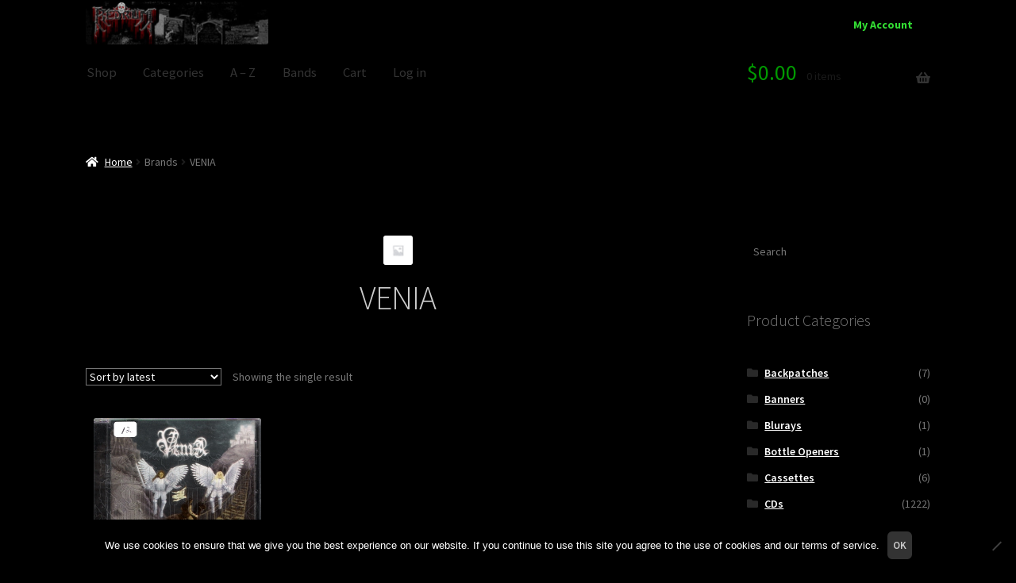

--- FILE ---
content_type: text/html; charset=UTF-8
request_url: https://redrumrecords.net/bands/venia/
body_size: 73733
content:
<!doctype html><html lang="en-US"><head><meta charset="UTF-8"><meta name="viewport" content="width=device-width, initial-scale=1"><link rel="profile" href="http://gmpg.org/xfn/11"><link rel="pingback" href="https://redrumrecords.net/xmlrpc.php"><title>VENIA &#8211; Redrum Records</title><meta name='robots' content='max-image-preview:large' /><link rel='dns-prefetch' href='//fonts.googleapis.com' /><link rel='dns-prefetch' href='//use.fontawesome.com' /><link rel="alternate" type="application/rss+xml" title="Redrum Records &raquo; Feed" href="https://redrumrecords.net/feed/" /><link rel="alternate" type="application/rss+xml" title="Redrum Records &raquo; Comments Feed" href="https://redrumrecords.net/comments/feed/" /><link rel="alternate" type="application/rss+xml" title="Redrum Records &raquo; VENIA Brand Feed" href="https://redrumrecords.net/bands/venia/feed/" /><style id='wp-img-auto-sizes-contain-inline-css'>img:is([sizes=auto i],[sizes^="auto," i]){contain-intrinsic-size:3000px 1500px}
/*# sourceURL=wp-img-auto-sizes-contain-inline-css */</style><style id='wp-emoji-styles-inline-css'>img.wp-smiley, img.emoji {
		display: inline !important;
		border: none !important;
		box-shadow: none !important;
		height: 1em !important;
		width: 1em !important;
		margin: 0 0.07em !important;
		vertical-align: -0.1em !important;
		background: none !important;
		padding: 0 !important;
	}
/*# sourceURL=wp-emoji-styles-inline-css */</style><link rel='stylesheet' id='wp-block-library-css' href='https://redrumrecords.net/wp-includes/css/dist/block-library/style.min.css?ver=6.9' media='all' /><style id='wp-block-heading-inline-css'>h1:where(.wp-block-heading).has-background,h2:where(.wp-block-heading).has-background,h3:where(.wp-block-heading).has-background,h4:where(.wp-block-heading).has-background,h5:where(.wp-block-heading).has-background,h6:where(.wp-block-heading).has-background{padding:1.25em 2.375em}h1.has-text-align-left[style*=writing-mode]:where([style*=vertical-lr]),h1.has-text-align-right[style*=writing-mode]:where([style*=vertical-rl]),h2.has-text-align-left[style*=writing-mode]:where([style*=vertical-lr]),h2.has-text-align-right[style*=writing-mode]:where([style*=vertical-rl]),h3.has-text-align-left[style*=writing-mode]:where([style*=vertical-lr]),h3.has-text-align-right[style*=writing-mode]:where([style*=vertical-rl]),h4.has-text-align-left[style*=writing-mode]:where([style*=vertical-lr]),h4.has-text-align-right[style*=writing-mode]:where([style*=vertical-rl]),h5.has-text-align-left[style*=writing-mode]:where([style*=vertical-lr]),h5.has-text-align-right[style*=writing-mode]:where([style*=vertical-rl]),h6.has-text-align-left[style*=writing-mode]:where([style*=vertical-lr]),h6.has-text-align-right[style*=writing-mode]:where([style*=vertical-rl]){rotate:180deg}
/*# sourceURL=https://redrumrecords.net/wp-includes/blocks/heading/style.min.css */</style><link rel='stylesheet' id='wps-selectize-css' href='https://redrumrecords.net/wp-content/plugins/woocommerce-product-search/css/selectize/selectize.min.css?ver=6.11.0' media='all' /><link rel='stylesheet' id='wps-price-slider-css' href='https://redrumrecords.net/wp-content/plugins/woocommerce-product-search/css/price-slider.min.css?ver=6.11.0' media='all' /><link rel='stylesheet' id='product-search-css' href='https://redrumrecords.net/wp-content/plugins/woocommerce-product-search/css/product-search.min.css?ver=6.11.0' media='all' /><link rel='stylesheet' id='wc-blocks-style-css' href='https://redrumrecords.net/wp-content/cache/autoptimize/css/autoptimize_single_e2d671c403c7e2bd09b3b298c748d0db.css?ver=wc-10.4.3' media='all' /><style id='global-styles-inline-css'>:root{--wp--preset--aspect-ratio--square: 1;--wp--preset--aspect-ratio--4-3: 4/3;--wp--preset--aspect-ratio--3-4: 3/4;--wp--preset--aspect-ratio--3-2: 3/2;--wp--preset--aspect-ratio--2-3: 2/3;--wp--preset--aspect-ratio--16-9: 16/9;--wp--preset--aspect-ratio--9-16: 9/16;--wp--preset--color--black: #000000;--wp--preset--color--cyan-bluish-gray: #abb8c3;--wp--preset--color--white: #ffffff;--wp--preset--color--pale-pink: #f78da7;--wp--preset--color--vivid-red: #cf2e2e;--wp--preset--color--luminous-vivid-orange: #ff6900;--wp--preset--color--luminous-vivid-amber: #fcb900;--wp--preset--color--light-green-cyan: #7bdcb5;--wp--preset--color--vivid-green-cyan: #00d084;--wp--preset--color--pale-cyan-blue: #8ed1fc;--wp--preset--color--vivid-cyan-blue: #0693e3;--wp--preset--color--vivid-purple: #9b51e0;--wp--preset--gradient--vivid-cyan-blue-to-vivid-purple: linear-gradient(135deg,rgb(6,147,227) 0%,rgb(155,81,224) 100%);--wp--preset--gradient--light-green-cyan-to-vivid-green-cyan: linear-gradient(135deg,rgb(122,220,180) 0%,rgb(0,208,130) 100%);--wp--preset--gradient--luminous-vivid-amber-to-luminous-vivid-orange: linear-gradient(135deg,rgb(252,185,0) 0%,rgb(255,105,0) 100%);--wp--preset--gradient--luminous-vivid-orange-to-vivid-red: linear-gradient(135deg,rgb(255,105,0) 0%,rgb(207,46,46) 100%);--wp--preset--gradient--very-light-gray-to-cyan-bluish-gray: linear-gradient(135deg,rgb(238,238,238) 0%,rgb(169,184,195) 100%);--wp--preset--gradient--cool-to-warm-spectrum: linear-gradient(135deg,rgb(74,234,220) 0%,rgb(151,120,209) 20%,rgb(207,42,186) 40%,rgb(238,44,130) 60%,rgb(251,105,98) 80%,rgb(254,248,76) 100%);--wp--preset--gradient--blush-light-purple: linear-gradient(135deg,rgb(255,206,236) 0%,rgb(152,150,240) 100%);--wp--preset--gradient--blush-bordeaux: linear-gradient(135deg,rgb(254,205,165) 0%,rgb(254,45,45) 50%,rgb(107,0,62) 100%);--wp--preset--gradient--luminous-dusk: linear-gradient(135deg,rgb(255,203,112) 0%,rgb(199,81,192) 50%,rgb(65,88,208) 100%);--wp--preset--gradient--pale-ocean: linear-gradient(135deg,rgb(255,245,203) 0%,rgb(182,227,212) 50%,rgb(51,167,181) 100%);--wp--preset--gradient--electric-grass: linear-gradient(135deg,rgb(202,248,128) 0%,rgb(113,206,126) 100%);--wp--preset--gradient--midnight: linear-gradient(135deg,rgb(2,3,129) 0%,rgb(40,116,252) 100%);--wp--preset--font-size--small: 14px;--wp--preset--font-size--medium: 23px;--wp--preset--font-size--large: 26px;--wp--preset--font-size--x-large: 42px;--wp--preset--font-size--normal: 16px;--wp--preset--font-size--huge: 37px;--wp--preset--spacing--20: 0.44rem;--wp--preset--spacing--30: 0.67rem;--wp--preset--spacing--40: 1rem;--wp--preset--spacing--50: 1.5rem;--wp--preset--spacing--60: 2.25rem;--wp--preset--spacing--70: 3.38rem;--wp--preset--spacing--80: 5.06rem;--wp--preset--shadow--natural: 6px 6px 9px rgba(0, 0, 0, 0.2);--wp--preset--shadow--deep: 12px 12px 50px rgba(0, 0, 0, 0.4);--wp--preset--shadow--sharp: 6px 6px 0px rgba(0, 0, 0, 0.2);--wp--preset--shadow--outlined: 6px 6px 0px -3px rgb(255, 255, 255), 6px 6px rgb(0, 0, 0);--wp--preset--shadow--crisp: 6px 6px 0px rgb(0, 0, 0);}:root :where(.is-layout-flow) > :first-child{margin-block-start: 0;}:root :where(.is-layout-flow) > :last-child{margin-block-end: 0;}:root :where(.is-layout-flow) > *{margin-block-start: 24px;margin-block-end: 0;}:root :where(.is-layout-constrained) > :first-child{margin-block-start: 0;}:root :where(.is-layout-constrained) > :last-child{margin-block-end: 0;}:root :where(.is-layout-constrained) > *{margin-block-start: 24px;margin-block-end: 0;}:root :where(.is-layout-flex){gap: 24px;}:root :where(.is-layout-grid){gap: 24px;}body .is-layout-flex{display: flex;}.is-layout-flex{flex-wrap: wrap;align-items: center;}.is-layout-flex > :is(*, div){margin: 0;}body .is-layout-grid{display: grid;}.is-layout-grid > :is(*, div){margin: 0;}.has-black-color{color: var(--wp--preset--color--black) !important;}.has-cyan-bluish-gray-color{color: var(--wp--preset--color--cyan-bluish-gray) !important;}.has-white-color{color: var(--wp--preset--color--white) !important;}.has-pale-pink-color{color: var(--wp--preset--color--pale-pink) !important;}.has-vivid-red-color{color: var(--wp--preset--color--vivid-red) !important;}.has-luminous-vivid-orange-color{color: var(--wp--preset--color--luminous-vivid-orange) !important;}.has-luminous-vivid-amber-color{color: var(--wp--preset--color--luminous-vivid-amber) !important;}.has-light-green-cyan-color{color: var(--wp--preset--color--light-green-cyan) !important;}.has-vivid-green-cyan-color{color: var(--wp--preset--color--vivid-green-cyan) !important;}.has-pale-cyan-blue-color{color: var(--wp--preset--color--pale-cyan-blue) !important;}.has-vivid-cyan-blue-color{color: var(--wp--preset--color--vivid-cyan-blue) !important;}.has-vivid-purple-color{color: var(--wp--preset--color--vivid-purple) !important;}.has-black-background-color{background-color: var(--wp--preset--color--black) !important;}.has-cyan-bluish-gray-background-color{background-color: var(--wp--preset--color--cyan-bluish-gray) !important;}.has-white-background-color{background-color: var(--wp--preset--color--white) !important;}.has-pale-pink-background-color{background-color: var(--wp--preset--color--pale-pink) !important;}.has-vivid-red-background-color{background-color: var(--wp--preset--color--vivid-red) !important;}.has-luminous-vivid-orange-background-color{background-color: var(--wp--preset--color--luminous-vivid-orange) !important;}.has-luminous-vivid-amber-background-color{background-color: var(--wp--preset--color--luminous-vivid-amber) !important;}.has-light-green-cyan-background-color{background-color: var(--wp--preset--color--light-green-cyan) !important;}.has-vivid-green-cyan-background-color{background-color: var(--wp--preset--color--vivid-green-cyan) !important;}.has-pale-cyan-blue-background-color{background-color: var(--wp--preset--color--pale-cyan-blue) !important;}.has-vivid-cyan-blue-background-color{background-color: var(--wp--preset--color--vivid-cyan-blue) !important;}.has-vivid-purple-background-color{background-color: var(--wp--preset--color--vivid-purple) !important;}.has-black-border-color{border-color: var(--wp--preset--color--black) !important;}.has-cyan-bluish-gray-border-color{border-color: var(--wp--preset--color--cyan-bluish-gray) !important;}.has-white-border-color{border-color: var(--wp--preset--color--white) !important;}.has-pale-pink-border-color{border-color: var(--wp--preset--color--pale-pink) !important;}.has-vivid-red-border-color{border-color: var(--wp--preset--color--vivid-red) !important;}.has-luminous-vivid-orange-border-color{border-color: var(--wp--preset--color--luminous-vivid-orange) !important;}.has-luminous-vivid-amber-border-color{border-color: var(--wp--preset--color--luminous-vivid-amber) !important;}.has-light-green-cyan-border-color{border-color: var(--wp--preset--color--light-green-cyan) !important;}.has-vivid-green-cyan-border-color{border-color: var(--wp--preset--color--vivid-green-cyan) !important;}.has-pale-cyan-blue-border-color{border-color: var(--wp--preset--color--pale-cyan-blue) !important;}.has-vivid-cyan-blue-border-color{border-color: var(--wp--preset--color--vivid-cyan-blue) !important;}.has-vivid-purple-border-color{border-color: var(--wp--preset--color--vivid-purple) !important;}.has-vivid-cyan-blue-to-vivid-purple-gradient-background{background: var(--wp--preset--gradient--vivid-cyan-blue-to-vivid-purple) !important;}.has-light-green-cyan-to-vivid-green-cyan-gradient-background{background: var(--wp--preset--gradient--light-green-cyan-to-vivid-green-cyan) !important;}.has-luminous-vivid-amber-to-luminous-vivid-orange-gradient-background{background: var(--wp--preset--gradient--luminous-vivid-amber-to-luminous-vivid-orange) !important;}.has-luminous-vivid-orange-to-vivid-red-gradient-background{background: var(--wp--preset--gradient--luminous-vivid-orange-to-vivid-red) !important;}.has-very-light-gray-to-cyan-bluish-gray-gradient-background{background: var(--wp--preset--gradient--very-light-gray-to-cyan-bluish-gray) !important;}.has-cool-to-warm-spectrum-gradient-background{background: var(--wp--preset--gradient--cool-to-warm-spectrum) !important;}.has-blush-light-purple-gradient-background{background: var(--wp--preset--gradient--blush-light-purple) !important;}.has-blush-bordeaux-gradient-background{background: var(--wp--preset--gradient--blush-bordeaux) !important;}.has-luminous-dusk-gradient-background{background: var(--wp--preset--gradient--luminous-dusk) !important;}.has-pale-ocean-gradient-background{background: var(--wp--preset--gradient--pale-ocean) !important;}.has-electric-grass-gradient-background{background: var(--wp--preset--gradient--electric-grass) !important;}.has-midnight-gradient-background{background: var(--wp--preset--gradient--midnight) !important;}.has-small-font-size{font-size: var(--wp--preset--font-size--small) !important;}.has-medium-font-size{font-size: var(--wp--preset--font-size--medium) !important;}.has-large-font-size{font-size: var(--wp--preset--font-size--large) !important;}.has-x-large-font-size{font-size: var(--wp--preset--font-size--x-large) !important;}
/*# sourceURL=global-styles-inline-css */</style><style id='classic-theme-styles-inline-css'>/*! This file is auto-generated */
.wp-block-button__link{color:#fff;background-color:#32373c;border-radius:9999px;box-shadow:none;text-decoration:none;padding:calc(.667em + 2px) calc(1.333em + 2px);font-size:1.125em}.wp-block-file__button{background:#32373c;color:#fff;text-decoration:none}
/*# sourceURL=/wp-includes/css/classic-themes.min.css */</style><link rel='stylesheet' id='storefront-gutenberg-blocks-css' href='https://redrumrecords.net/wp-content/cache/autoptimize/css/autoptimize_single_8b2637597ab5218d9ac392df2de3b822.css?ver=4.6.2' media='all' /><style id='storefront-gutenberg-blocks-inline-css'>.wp-block-button__link:not(.has-text-color) {
					color: #cccccc;
				}

				.wp-block-button__link:not(.has-text-color):hover,
				.wp-block-button__link:not(.has-text-color):focus,
				.wp-block-button__link:not(.has-text-color):active {
					color: #cccccc;
				}

				.wp-block-button__link:not(.has-background) {
					background-color: #333333;
				}

				.wp-block-button__link:not(.has-background):hover,
				.wp-block-button__link:not(.has-background):focus,
				.wp-block-button__link:not(.has-background):active {
					border-color: #1a1a1a;
					background-color: #1a1a1a;
				}

				.wc-block-grid__products .wc-block-grid__product .wp-block-button__link {
					background-color: #333333;
					border-color: #333333;
					color: #cccccc;
				}

				.wp-block-quote footer,
				.wp-block-quote cite,
				.wp-block-quote__citation {
					color: #ffffff;
				}

				.wp-block-pullquote cite,
				.wp-block-pullquote footer,
				.wp-block-pullquote__citation {
					color: #ffffff;
				}

				.wp-block-image figcaption {
					color: #ffffff;
				}

				.wp-block-separator.is-style-dots::before {
					color: #333333;
				}

				.wp-block-file a.wp-block-file__button {
					color: #cccccc;
					background-color: #333333;
					border-color: #333333;
				}

				.wp-block-file a.wp-block-file__button:hover,
				.wp-block-file a.wp-block-file__button:focus,
				.wp-block-file a.wp-block-file__button:active {
					color: #cccccc;
					background-color: #1a1a1a;
				}

				.wp-block-code,
				.wp-block-preformatted pre {
					color: #ffffff;
				}

				.wp-block-table:not( .has-background ):not( .is-style-stripes ) tbody tr:nth-child(2n) td {
					background-color: #000000;
				}

				.wp-block-cover .wp-block-cover__inner-container h1:not(.has-text-color),
				.wp-block-cover .wp-block-cover__inner-container h2:not(.has-text-color),
				.wp-block-cover .wp-block-cover__inner-container h3:not(.has-text-color),
				.wp-block-cover .wp-block-cover__inner-container h4:not(.has-text-color),
				.wp-block-cover .wp-block-cover__inner-container h5:not(.has-text-color),
				.wp-block-cover .wp-block-cover__inner-container h6:not(.has-text-color) {
					color: #000000;
				}

				div.wc-block-components-price-slider__range-input-progress,
				.rtl .wc-block-components-price-slider__range-input-progress {
					--range-color: #cccccc;
				}

				/* Target only IE11 */
				@media all and (-ms-high-contrast: none), (-ms-high-contrast: active) {
					.wc-block-components-price-slider__range-input-progress {
						background: #cccccc;
					}
				}

				.wc-block-components-button:not(.is-link) {
					background-color: #333333;
					color: #cccccc;
				}

				.wc-block-components-button:not(.is-link):hover,
				.wc-block-components-button:not(.is-link):focus,
				.wc-block-components-button:not(.is-link):active {
					background-color: #1a1a1a;
					color: #cccccc;
				}

				.wc-block-components-button:not(.is-link):disabled {
					background-color: #333333;
					color: #cccccc;
				}

				.wc-block-cart__submit-container {
					background-color: #000000;
				}

				.wc-block-cart__submit-container::before {
					color: rgba(70,70,70,0.5);
				}

				.wc-block-components-order-summary-item__quantity {
					background-color: #000000;
					border-color: #ffffff;
					box-shadow: 0 0 0 2px #000000;
					color: #ffffff;
				}
			
/*# sourceURL=storefront-gutenberg-blocks-inline-css */</style><link rel='stylesheet' id='apss-font-awesome-four-css' href='https://redrumrecords.net/wp-content/plugins/accesspress-social-share/css/font-awesome.min.css?ver=4.5.6' media='all' /><link rel='stylesheet' id='apss-frontend-css-css' href='https://redrumrecords.net/wp-content/cache/autoptimize/css/autoptimize_single_f3239a3b157e78e2ebca89ce4e8bd35c.css?ver=4.5.6' media='all' /><link rel='stylesheet' id='apss-font-opensans-css' href='//fonts.googleapis.com/css?family=Open+Sans&#038;ver=6.9' media='all' /><link rel='stylesheet' id='cookie-notice-front-css' href='https://redrumrecords.net/wp-content/plugins/cookie-notice/css/front.min.css?ver=2.5.11' media='all' /><style id='woocommerce-inline-inline-css'>.woocommerce form .form-row .required { visibility: visible; }
/*# sourceURL=woocommerce-inline-inline-css */</style><link rel='stylesheet' id='wps-storefront-css' href='https://redrumrecords.net/wp-content/plugins/woocommerce-product-search/css/storefront.min.css?ver=6.11.0' media='all' /><link rel='stylesheet' id='brands-styles-css' href='https://redrumrecords.net/wp-content/cache/autoptimize/css/autoptimize_single_48d56016b20f151be4f24ba6d0eb1be4.css?ver=10.4.3' media='all' /><link rel='stylesheet' id='storefront-style-css' href='https://redrumrecords.net/wp-content/cache/autoptimize/css/autoptimize_single_3f8f1d54858e56889e530ec9c52e919e.css?ver=4.6.2' media='all' /><style id='storefront-style-inline-css'>.main-navigation ul li a,
			.site-title a,
			ul.menu li a,
			.site-branding h1 a,
			button.menu-toggle,
			button.menu-toggle:hover,
			.handheld-navigation .dropdown-toggle {
				color: #333333;
			}

			button.menu-toggle,
			button.menu-toggle:hover {
				border-color: #333333;
			}

			.main-navigation ul li a:hover,
			.main-navigation ul li:hover > a,
			.site-title a:hover,
			.site-header ul.menu li.current-menu-item > a {
				color: #747474;
			}

			table:not( .has-background ) th {
				background-color: #000000;
			}

			table:not( .has-background ) tbody td {
				background-color: #000000;
			}

			table:not( .has-background ) tbody tr:nth-child(2n) td,
			fieldset,
			fieldset legend {
				background-color: #000000;
			}

			.site-header,
			.secondary-navigation ul ul,
			.main-navigation ul.menu > li.menu-item-has-children:after,
			.secondary-navigation ul.menu ul,
			.storefront-handheld-footer-bar,
			.storefront-handheld-footer-bar ul li > a,
			.storefront-handheld-footer-bar ul li.search .site-search,
			button.menu-toggle,
			button.menu-toggle:hover {
				background-color: #000000;
			}

			p.site-description,
			.site-header,
			.storefront-handheld-footer-bar {
				color: #404040;
			}

			button.menu-toggle:after,
			button.menu-toggle:before,
			button.menu-toggle span:before {
				background-color: #333333;
			}

			h1, h2, h3, h4, h5, h6, .wc-block-grid__product-title {
				color: #333333;
			}

			.widget h1 {
				border-bottom-color: #333333;
			}

			body,
			.secondary-navigation a {
				color: #ffffff;
			}

			.widget-area .widget a,
			.hentry .entry-header .posted-on a,
			.hentry .entry-header .post-author a,
			.hentry .entry-header .post-comments a,
			.hentry .entry-header .byline a {
				color: #ffffff;
			}

			a {
				color: #cccccc;
			}

			a:focus,
			button:focus,
			.button.alt:focus,
			input:focus,
			textarea:focus,
			input[type="button"]:focus,
			input[type="reset"]:focus,
			input[type="submit"]:focus,
			input[type="email"]:focus,
			input[type="tel"]:focus,
			input[type="url"]:focus,
			input[type="password"]:focus,
			input[type="search"]:focus {
				outline-color: #cccccc;
			}

			button, input[type="button"], input[type="reset"], input[type="submit"], .button, .widget a.button {
				background-color: #333333;
				border-color: #333333;
				color: #cccccc;
			}

			button:hover, input[type="button"]:hover, input[type="reset"]:hover, input[type="submit"]:hover, .button:hover, .widget a.button:hover {
				background-color: #1a1a1a;
				border-color: #1a1a1a;
				color: #cccccc;
			}

			button.alt, input[type="button"].alt, input[type="reset"].alt, input[type="submit"].alt, .button.alt, .widget-area .widget a.button.alt {
				background-color: #333333;
				border-color: #333333;
				color: #cccccc;
			}

			button.alt:hover, input[type="button"].alt:hover, input[type="reset"].alt:hover, input[type="submit"].alt:hover, .button.alt:hover, .widget-area .widget a.button.alt:hover {
				background-color: #1a1a1a;
				border-color: #1a1a1a;
				color: #cccccc;
			}

			.pagination .page-numbers li .page-numbers.current {
				background-color: #000000;
				color: #f5f5f5;
			}

			#comments .comment-list .comment-content .comment-text {
				background-color: #000000;
			}

			.site-footer {
				background-color: #000000;
				color: #ffffff;
			}

			.site-footer a:not(.button):not(.components-button) {
				color: #cccccc;
			}

			.site-footer .storefront-handheld-footer-bar a:not(.button):not(.components-button) {
				color: #333333;
			}

			.site-footer h1, .site-footer h2, .site-footer h3, .site-footer h4, .site-footer h5, .site-footer h6, .site-footer .widget .widget-title, .site-footer .widget .widgettitle {
				color: #ffffff;
			}

			.page-template-template-homepage.has-post-thumbnail .type-page.has-post-thumbnail .entry-title {
				color: #000000;
			}

			.page-template-template-homepage.has-post-thumbnail .type-page.has-post-thumbnail .entry-content {
				color: #000000;
			}

			@media screen and ( min-width: 768px ) {
				.secondary-navigation ul.menu a:hover {
					color: #595959;
				}

				.secondary-navigation ul.menu a {
					color: #404040;
				}

				.main-navigation ul.menu ul.sub-menu,
				.main-navigation ul.nav-menu ul.children {
					background-color: #000000;
				}

				.site-header {
					border-bottom-color: #000000;
				}
			}
/*# sourceURL=storefront-style-inline-css */</style><link rel='stylesheet' id='storefront-icons-css' href='https://redrumrecords.net/wp-content/cache/autoptimize/css/autoptimize_single_4b570ca5db7a65f9b6712a9d0311c1ca.css?ver=4.6.2' media='all' /><link rel='stylesheet' id='storefront-fonts-css' href='https://fonts.googleapis.com/css?family=Source+Sans+Pro%3A400%2C300%2C300italic%2C400italic%2C600%2C700%2C900&#038;subset=latin%2Clatin-ext&#038;ver=4.6.2' media='all' /><link rel='stylesheet' id='swc-styles-css' href='https://redrumrecords.net/wp-content/cache/autoptimize/css/autoptimize_single_0a09152adda6de5fd8ac102a1501d0e1.css?ver=1.2.1' media='all' /><link rel='stylesheet' id='wc-pb-checkout-blocks-css' href='https://redrumrecords.net/wp-content/cache/autoptimize/css/autoptimize_single_1a32a464403bfbbf0912fbeefd53ebfc.css?ver=8.5.3' media='all' /><link rel='stylesheet' id='bfa-font-awesome-css' href='https://use.fontawesome.com/releases/v5.15.4/css/all.css?ver=2.0.3' media='all' /><link rel='stylesheet' id='bfa-font-awesome-v4-shim-css' href='https://use.fontawesome.com/releases/v5.15.4/css/v4-shims.css?ver=2.0.3' media='all' /><style id='bfa-font-awesome-v4-shim-inline-css'>@font-face {
				font-family: 'FontAwesome';
				src: url('https://use.fontawesome.com/releases/v5.15.4/webfonts/fa-brands-400.eot'),
				url('https://use.fontawesome.com/releases/v5.15.4/webfonts/fa-brands-400.eot?#iefix') format('embedded-opentype'),
				url('https://use.fontawesome.com/releases/v5.15.4/webfonts/fa-brands-400.woff2') format('woff2'),
				url('https://use.fontawesome.com/releases/v5.15.4/webfonts/fa-brands-400.woff') format('woff'),
				url('https://use.fontawesome.com/releases/v5.15.4/webfonts/fa-brands-400.ttf') format('truetype'),
				url('https://use.fontawesome.com/releases/v5.15.4/webfonts/fa-brands-400.svg#fontawesome') format('svg');
			}

			@font-face {
				font-family: 'FontAwesome';
				src: url('https://use.fontawesome.com/releases/v5.15.4/webfonts/fa-solid-900.eot'),
				url('https://use.fontawesome.com/releases/v5.15.4/webfonts/fa-solid-900.eot?#iefix') format('embedded-opentype'),
				url('https://use.fontawesome.com/releases/v5.15.4/webfonts/fa-solid-900.woff2') format('woff2'),
				url('https://use.fontawesome.com/releases/v5.15.4/webfonts/fa-solid-900.woff') format('woff'),
				url('https://use.fontawesome.com/releases/v5.15.4/webfonts/fa-solid-900.ttf') format('truetype'),
				url('https://use.fontawesome.com/releases/v5.15.4/webfonts/fa-solid-900.svg#fontawesome') format('svg');
			}

			@font-face {
				font-family: 'FontAwesome';
				src: url('https://use.fontawesome.com/releases/v5.15.4/webfonts/fa-regular-400.eot'),
				url('https://use.fontawesome.com/releases/v5.15.4/webfonts/fa-regular-400.eot?#iefix') format('embedded-opentype'),
				url('https://use.fontawesome.com/releases/v5.15.4/webfonts/fa-regular-400.woff2') format('woff2'),
				url('https://use.fontawesome.com/releases/v5.15.4/webfonts/fa-regular-400.woff') format('woff'),
				url('https://use.fontawesome.com/releases/v5.15.4/webfonts/fa-regular-400.ttf') format('truetype'),
				url('https://use.fontawesome.com/releases/v5.15.4/webfonts/fa-regular-400.svg#fontawesome') format('svg');
				unicode-range: U+F004-F005,U+F007,U+F017,U+F022,U+F024,U+F02E,U+F03E,U+F044,U+F057-F059,U+F06E,U+F070,U+F075,U+F07B-F07C,U+F080,U+F086,U+F089,U+F094,U+F09D,U+F0A0,U+F0A4-F0A7,U+F0C5,U+F0C7-F0C8,U+F0E0,U+F0EB,U+F0F3,U+F0F8,U+F0FE,U+F111,U+F118-F11A,U+F11C,U+F133,U+F144,U+F146,U+F14A,U+F14D-F14E,U+F150-F152,U+F15B-F15C,U+F164-F165,U+F185-F186,U+F191-F192,U+F1AD,U+F1C1-F1C9,U+F1CD,U+F1D8,U+F1E3,U+F1EA,U+F1F6,U+F1F9,U+F20A,U+F247-F249,U+F24D,U+F254-F25B,U+F25D,U+F267,U+F271-F274,U+F279,U+F28B,U+F28D,U+F2B5-F2B6,U+F2B9,U+F2BB,U+F2BD,U+F2C1-F2C2,U+F2D0,U+F2D2,U+F2DC,U+F2ED,U+F328,U+F358-F35B,U+F3A5,U+F3D1,U+F410,U+F4AD;
			}
		
/*# sourceURL=bfa-font-awesome-v4-shim-inline-css */</style><link rel='stylesheet' id='storefront-woocommerce-style-css' href='https://redrumrecords.net/wp-content/cache/autoptimize/css/autoptimize_single_478c843a38b66c5abd3baf9a39caa5b0.css?ver=4.6.2' media='all' /><style id='storefront-woocommerce-style-inline-css'>@font-face {
				font-family: star;
				src: url(https://redrumrecords.net/wp-content/plugins/woocommerce/assets/fonts/star.eot);
				src:
					url(https://redrumrecords.net/wp-content/plugins/woocommerce/assets/fonts/star.eot?#iefix) format("embedded-opentype"),
					url(https://redrumrecords.net/wp-content/plugins/woocommerce/assets/fonts/star.woff) format("woff"),
					url(https://redrumrecords.net/wp-content/plugins/woocommerce/assets/fonts/star.ttf) format("truetype"),
					url(https://redrumrecords.net/wp-content/plugins/woocommerce/assets/fonts/star.svg#star) format("svg");
				font-weight: 400;
				font-style: normal;
			}
			@font-face {
				font-family: WooCommerce;
				src: url(https://redrumrecords.net/wp-content/plugins/woocommerce/assets/fonts/WooCommerce.eot);
				src:
					url(https://redrumrecords.net/wp-content/plugins/woocommerce/assets/fonts/WooCommerce.eot?#iefix) format("embedded-opentype"),
					url(https://redrumrecords.net/wp-content/plugins/woocommerce/assets/fonts/WooCommerce.woff) format("woff"),
					url(https://redrumrecords.net/wp-content/plugins/woocommerce/assets/fonts/WooCommerce.ttf) format("truetype"),
					url(https://redrumrecords.net/wp-content/plugins/woocommerce/assets/fonts/WooCommerce.svg#WooCommerce) format("svg");
				font-weight: 400;
				font-style: normal;
			}

			a.cart-contents,
			.site-header-cart .widget_shopping_cart a {
				color: #333333;
			}

			a.cart-contents:hover,
			.site-header-cart .widget_shopping_cart a:hover,
			.site-header-cart:hover > li > a {
				color: #747474;
			}

			table.cart td.product-remove,
			table.cart td.actions {
				border-top-color: #000000;
			}

			.storefront-handheld-footer-bar ul li.cart .count {
				background-color: #333333;
				color: #000000;
				border-color: #000000;
			}

			.woocommerce-tabs ul.tabs li.active a,
			ul.products li.product .price,
			.onsale,
			.wc-block-grid__product-onsale,
			.widget_search form:before,
			.widget_product_search form:before {
				color: #ffffff;
			}

			.woocommerce-breadcrumb a,
			a.woocommerce-review-link,
			.product_meta a {
				color: #ffffff;
			}

			.wc-block-grid__product-onsale,
			.onsale {
				border-color: #ffffff;
			}

			.star-rating span:before,
			.quantity .plus, .quantity .minus,
			p.stars a:hover:after,
			p.stars a:after,
			.star-rating span:before,
			#payment .payment_methods li input[type=radio]:first-child:checked+label:before {
				color: #cccccc;
			}

			.widget_price_filter .ui-slider .ui-slider-range,
			.widget_price_filter .ui-slider .ui-slider-handle {
				background-color: #cccccc;
			}

			.order_details {
				background-color: #000000;
			}

			.order_details > li {
				border-bottom: 1px dotted #000000;
			}

			.order_details:before,
			.order_details:after {
				background: -webkit-linear-gradient(transparent 0,transparent 0),-webkit-linear-gradient(135deg,#000000 33.33%,transparent 33.33%),-webkit-linear-gradient(45deg,#000000 33.33%,transparent 33.33%)
			}

			#order_review {
				background-color: #000000;
			}

			#payment .payment_methods > li .payment_box,
			#payment .place-order {
				background-color: #000000;
			}

			#payment .payment_methods > li:not(.woocommerce-notice) {
				background-color: #000000;
			}

			#payment .payment_methods > li:not(.woocommerce-notice):hover {
				background-color: #000000;
			}

			.woocommerce-pagination .page-numbers li .page-numbers.current {
				background-color: #000000;
				color: #f5f5f5;
			}

			.wc-block-grid__product-onsale,
			.onsale,
			.woocommerce-pagination .page-numbers li .page-numbers:not(.current) {
				color: #ffffff;
			}

			p.stars a:before,
			p.stars a:hover~a:before,
			p.stars.selected a.active~a:before {
				color: #ffffff;
			}

			p.stars.selected a.active:before,
			p.stars:hover a:before,
			p.stars.selected a:not(.active):before,
			p.stars.selected a.active:before {
				color: #cccccc;
			}

			.single-product div.product .woocommerce-product-gallery .woocommerce-product-gallery__trigger {
				background-color: #333333;
				color: #cccccc;
			}

			.single-product div.product .woocommerce-product-gallery .woocommerce-product-gallery__trigger:hover {
				background-color: #1a1a1a;
				border-color: #1a1a1a;
				color: #cccccc;
			}

			.button.added_to_cart:focus,
			.button.wc-forward:focus {
				outline-color: #cccccc;
			}

			.added_to_cart,
			.site-header-cart .widget_shopping_cart a.button,
			.wc-block-grid__products .wc-block-grid__product .wp-block-button__link {
				background-color: #333333;
				border-color: #333333;
				color: #cccccc;
			}

			.added_to_cart:hover,
			.site-header-cart .widget_shopping_cart a.button:hover,
			.wc-block-grid__products .wc-block-grid__product .wp-block-button__link:hover {
				background-color: #1a1a1a;
				border-color: #1a1a1a;
				color: #cccccc;
			}

			.added_to_cart.alt, .added_to_cart, .widget a.button.checkout {
				background-color: #333333;
				border-color: #333333;
				color: #cccccc;
			}

			.added_to_cart.alt:hover, .added_to_cart:hover, .widget a.button.checkout:hover {
				background-color: #1a1a1a;
				border-color: #1a1a1a;
				color: #cccccc;
			}

			.button.loading {
				color: #333333;
			}

			.button.loading:hover {
				background-color: #333333;
			}

			.button.loading:after {
				color: #cccccc;
			}

			@media screen and ( min-width: 768px ) {
				.site-header-cart .widget_shopping_cart,
				.site-header .product_list_widget li .quantity {
					color: #404040;
				}

				.site-header-cart .widget_shopping_cart .buttons,
				.site-header-cart .widget_shopping_cart .total {
					background-color: #000000;
				}

				.site-header-cart .widget_shopping_cart {
					background-color: #000000;
				}
			}
				.storefront-product-pagination a {
					color: #ffffff;
					background-color: #000000;
				}
				.storefront-sticky-add-to-cart {
					color: #ffffff;
					background-color: #000000;
				}

				.storefront-sticky-add-to-cart a:not(.button) {
					color: #333333;
				}

			.woocommerce-message {
				background-color: #0f834d !important;
				color: #ffffff !important;
			}

			.woocommerce-message a,
			.woocommerce-message a:hover,
			.woocommerce-message .button,
			.woocommerce-message .button:hover {
				color: #ffffff !important;
			}

			.woocommerce-info {
				background-color: #3D9CD2 !important;
				color: #ffffff !important;
			}

			.woocommerce-info a,
			.woocommerce-info a:hover,
			.woocommerce-info .button,
			.woocommerce-info .button:hover {
				color: #ffffff !important;
			}

			.woocommerce-error {
				background-color: #e2401c !important;
				color: #ffffff !important;
			}

			.woocommerce-error a,
			.woocommerce-error a:hover,
			.woocommerce-error .button,
			.woocommerce-error .button:hover {
				color: #ffffff !important;
			}

		
/*# sourceURL=storefront-woocommerce-style-inline-css */</style><link rel='stylesheet' id='storefront-child-style-css' href='https://redrumrecords.net/wp-content/cache/autoptimize/css/autoptimize_single_9839538086598006ec88d03156922c0c.css?ver=1.0.0' media='all' /><link rel='stylesheet' id='storefront-woocommerce-brands-style-css' href='https://redrumrecords.net/wp-content/cache/autoptimize/css/autoptimize_single_1900452dc3ee7357086b77cadee48764.css?ver=4.6.2' media='all' /><link rel='stylesheet' id='storefront-woocommerce-bundles-style-css' href='https://redrumrecords.net/wp-content/cache/autoptimize/css/autoptimize_single_a0e69dfed4e220b784e577cb4861bc38.css?ver=4.6.2' media='all' /><link rel='stylesheet' id='wc-bundle-style-css' href='https://redrumrecords.net/wp-content/cache/autoptimize/css/autoptimize_single_b0bc7145db4ff6f1fb814f157136a332.css?ver=8.5.3' media='all' /> <script defer src="https://redrumrecords.net/wp-includes/js/jquery/jquery.min.js?ver=3.7.1" id="jquery-core-js"></script> <script defer src="https://redrumrecords.net/wp-includes/js/jquery/jquery-migrate.min.js?ver=3.4.1" id="jquery-migrate-js"></script> <script defer id="cookie-notice-front-js-before" src="[data-uri]"></script> <script defer src="https://redrumrecords.net/wp-content/plugins/cookie-notice/js/front.min.js?ver=2.5.11" id="cookie-notice-front-js"></script> <script defer src="https://redrumrecords.net/wp-content/plugins/sticky-menu-or-anything-on-scroll/assets/js/jq-sticky-anything.min.js?ver=2.1.1" id="stickyAnythingLib-js"></script> <script src="https://redrumrecords.net/wp-content/plugins/woocommerce/assets/js/jquery-blockui/jquery.blockUI.min.js?ver=2.7.0-wc.10.4.3" id="wc-jquery-blockui-js" defer data-wp-strategy="defer"></script> <script defer id="wc-add-to-cart-js-extra" src="[data-uri]"></script> <script src="https://redrumrecords.net/wp-content/plugins/woocommerce/assets/js/frontend/add-to-cart.min.js?ver=10.4.3" id="wc-add-to-cart-js" defer data-wp-strategy="defer"></script> <script src="https://redrumrecords.net/wp-content/plugins/woocommerce/assets/js/js-cookie/js.cookie.min.js?ver=2.1.4-wc.10.4.3" id="wc-js-cookie-js" defer data-wp-strategy="defer"></script> <script defer id="woocommerce-js-extra" src="[data-uri]"></script> <script src="https://redrumrecords.net/wp-content/plugins/woocommerce/assets/js/frontend/woocommerce.min.js?ver=10.4.3" id="woocommerce-js" defer data-wp-strategy="defer"></script> <script defer id="WCPAY_ASSETS-js-extra" src="[data-uri]"></script> <script defer id="wc-cart-fragments-js-extra" src="[data-uri]"></script> <script src="https://redrumrecords.net/wp-content/plugins/woocommerce/assets/js/frontend/cart-fragments.min.js?ver=10.4.3" id="wc-cart-fragments-js" defer data-wp-strategy="defer"></script> <script defer src="https://redrumrecords.net/wp-content/plugins/storefront-woocommerce-customiser/assets/js/jquery.jscroll.min.js?ver=6.9" id="jscroll-js"></script> <script defer src="https://redrumrecords.net/wp-content/plugins/storefront-woocommerce-customiser/assets/js/jscroll-init.min.js?ver=6.9" id="jscroll-init-js"></script> <link rel="https://api.w.org/" href="https://redrumrecords.net/wp-json/" /><link rel="alternate" title="JSON" type="application/json" href="https://redrumrecords.net/wp-json/wp/v2/product_brand/979" /><link rel="EditURI" type="application/rsd+xml" title="RSD" href="https://redrumrecords.net/xmlrpc.php?rsd" /><meta name="generator" content="WordPress 6.9" /><meta name="generator" content="WooCommerce 10.4.3" /> <noscript><style>.woocommerce-product-gallery{ opacity: 1 !important; }</style></noscript><style id="custom-background-css">body.custom-background { background-color: #000000; }</style><link rel="icon" href="https://redrumrecords.net/wp-content/uploads/2016/08/Icon.png" sizes="32x32" /><link rel="icon" href="https://redrumrecords.net/wp-content/uploads/2016/08/Icon.png" sizes="192x192" /><link rel="apple-touch-icon" href="https://redrumrecords.net/wp-content/uploads/2016/08/Icon.png" /><meta name="msapplication-TileImage" content="https://redrumrecords.net/wp-content/uploads/2016/08/Icon.png" /><style id="wp-custom-css">/*
You can add your own CSS here.

Click the help icon above to learn more.
*/

.hentry.type-page .entry-header {
	display:none;
}

.page-template-template-homepage:not(.has-post-thumbnail) .site-main {
    padding-top: 2px;;
}

h1, h2, h3, h4, h5, h6 {
    color: #cccccc;
}

body, .secondary-navigation a {
	color: #777 !important;
}</style></head><body class="archive tax-product_brand term-venia term-979 custom-background wp-custom-logo wp-embed-responsive wp-theme-storefront wp-child-theme-storefront-child theme-storefront cookies-not-set woocommerce woocommerce-page woocommerce-no-js storefront-secondary-navigation storefront-align-wide right-sidebar woocommerce-active swc-shop-alignment-center swc-header-no-search"><div id="page" class="hfeed site"><header id="masthead" class="site-header" role="banner" style=""><div class="col-full"> <a class="skip-link screen-reader-text" href="#site-navigation">Skip to navigation</a> <a class="skip-link screen-reader-text" href="#content">Skip to content</a><div class="site-branding"> <a href="https://redrumrecords.net/" class="custom-logo-link" rel="home"><img width="470" height="110" src="https://redrumrecords.net/wp-content/uploads/2016/08/cropped-RRBackground2012b.jpg" class="custom-logo" alt="Redrum Records" decoding="async" fetchpriority="high" srcset="https://redrumrecords.net/wp-content/uploads/2016/08/cropped-RRBackground2012b.jpg 470w, https://redrumrecords.net/wp-content/uploads/2016/08/cropped-RRBackground2012b-300x70.jpg 300w, https://redrumrecords.net/wp-content/uploads/2016/08/cropped-RRBackground2012b-125x29.jpg 125w, https://redrumrecords.net/wp-content/uploads/2016/08/cropped-RRBackground2012b-200x47.jpg 200w" sizes="(max-width: 470px) 100vw, 470px" /></a></div><nav class="secondary-navigation" role="navigation" aria-label="Secondary Navigation"><div class="menu-secondary-spot-container"><ul id="menu-secondary-spot" class="menu"><li id="menu-item-46" class="menu-item menu-item-type-post_type menu-item-object-page menu-item-46"><a href="https://redrumrecords.net/my-account/">My Account</a></li></ul></div></nav></div><div class="storefront-primary-navigation"><div class="col-full"><nav id="site-navigation" class="main-navigation" role="navigation" aria-label="Primary Navigation"> <button id="site-navigation-menu-toggle" class="menu-toggle" aria-controls="site-navigation" aria-expanded="false"><span>Menu</span></button><div class="primary-navigation"><ul id="menu-main-menu" class="menu"><li id="menu-item-34" class="menu-item menu-item-type-post_type menu-item-object-page menu-item-34"><a href="https://redrumrecords.net/shop/">Shop</a></li><li id="menu-item-33" class="menu-item menu-item-type-post_type menu-item-object-page menu-item-33"><a href="https://redrumrecords.net/categories/">Categories</a></li><li id="menu-item-30" class="menu-item menu-item-type-custom menu-item-object-custom menu-item-30"><a href="/shop/?orderby=band">A &#8211; Z</a></li><li id="menu-item-31" class="menu-item menu-item-type-post_type menu-item-object-page menu-item-31"><a href="https://redrumrecords.net/bands-list/">Bands</a></li><li id="menu-item-32" class="menu-item menu-item-type-post_type menu-item-object-page menu-item-32"><a href="https://redrumrecords.net/cart/">Cart</a></li><li><a href="https://redrumrecords.net/wp-login.php?redirect_to=https%3A%2F%2Fredrumrecords.net%2Fbands%2Fvenia%2F">Log in</a></li></ul></div><div class="handheld-navigation"><ul id="menu-mobile-menu" class="menu"><li id="menu-item-41" class="menu-item menu-item-type-post_type menu-item-object-page menu-item-41"><a href="https://redrumrecords.net/shop/">Shop</a></li><li id="menu-item-37" class="menu-item menu-item-type-post_type menu-item-object-page menu-item-37"><a href="https://redrumrecords.net/categories/">Categories</a></li><li id="menu-item-43" class="menu-item menu-item-type-custom menu-item-object-custom menu-item-43"><a href="/shop/?orderby=band">A &#8211; Z</a></li><li id="menu-item-35" class="menu-item menu-item-type-post_type menu-item-object-page menu-item-35"><a href="https://redrumrecords.net/bands-list/">Bands</a></li><li id="menu-item-36" class="menu-item menu-item-type-post_type menu-item-object-page menu-item-36"><a href="https://redrumrecords.net/cart/">Cart</a></li><li id="menu-item-39" class="menu-item menu-item-type-post_type menu-item-object-page menu-item-39"><a href="https://redrumrecords.net/my-account/">My Account</a></li><li id="menu-item-4580" class="menu-item menu-item-type-post_type menu-item-object-page menu-item-4580"><a href="https://redrumrecords.net/news/">News</a></li><li id="menu-item-38" class="menu-item menu-item-type-post_type menu-item-object-page menu-item-38"><a href="https://redrumrecords.net/contact-us/">Contact Us</a></li><li id="menu-item-40" class="menu-item menu-item-type-post_type menu-item-object-page menu-item-40"><a href="https://redrumrecords.net/shipping-information/">Shipping Information</a></li></ul></div></nav><ul id="site-header-cart" class="site-header-cart menu"><li class=""> <a class="cart-contents" href="https://redrumrecords.net/cart/" title="View your shopping cart"> <span class="woocommerce-Price-amount amount"><span class="woocommerce-Price-currencySymbol">&#036;</span>0.00</span> <span class="count">0 items</span> </a></li><li><div class="widget woocommerce widget_shopping_cart"><div class="widget_shopping_cart_content"></div></div></li></ul></div></div></header><div class="header-widget-region" role="complementary"><div class="col-full"><div id="block-2" class="widget widget_block"><h2 class="wp-block-heading has-text-align-center" id="h-"></h2></div></div></div><div class="storefront-breadcrumb"><div class="col-full"><nav class="woocommerce-breadcrumb" aria-label="breadcrumbs"><a href="https://redrumrecords.net">Home</a><span class="breadcrumb-separator"> / </span>Brands<span class="breadcrumb-separator"> / </span>VENIA</nav></div></div><div id="content" class="site-content" tabindex="-1"><div class="col-full"><div class="woocommerce"></div><div id="primary" class="content-area"><main id="main" class="site-main" role="main"><header class="woocommerce-products-header"><h1 class="woocommerce-products-header__title page-title">VENIA</h1> <img src="https://redrumrecords.net/wp-content/uploads/woocommerce-placeholder.png" alt="VENIA" class="brand-thumbnail" width="600" height="600" /><div class="term-description brand-description"><div class="text"></div></div></header><div class="scroll-wrap"><div class="storefront-sorting"><div class="woocommerce-notices-wrapper"></div><form class="woocommerce-ordering" method="get"> <select
 name="orderby"
 class="orderby"
 aria-label="Shop order"
 ><option value="popularity" >Sort by popularity</option><option value="date"  selected='selected'>Sort by latest</option><option value="price" >Sort by price: low to high</option><option value="price-desc" >Sort by price: high to low</option><option value="band" >Sort by band name</option> </select> <input type="hidden" name="paged" value="1" /></form><p class="woocommerce-result-count" role="alert" aria-relevant="all" > Showing the single result</p></div><div class="columns-4"><ul class="products columns-3"><li class="product type-product post-2463 status-publish first instock product_cat-cds has-post-thumbnail taxable shipping-taxable purchasable product-type-simple"> <a href="https://redrumrecords.net/shop/venia-victory-by-surrender/" class="woocommerce-LoopProduct-link woocommerce-loop-product__link"><img width="324" height="286" src="https://redrumrecords.net/wp-content/uploads/2016/08/scan0004_5.jpg" class="attachment-woocommerce_thumbnail size-woocommerce_thumbnail" alt="VENIA - Victory By Surrender" decoding="async" srcset="https://redrumrecords.net/wp-content/uploads/2016/08/scan0004_5.jpg 415w, https://redrumrecords.net/wp-content/uploads/2016/08/scan0004_5-300x265.jpg 300w, https://redrumrecords.net/wp-content/uploads/2016/08/scan0004_5-125x110.jpg 125w, https://redrumrecords.net/wp-content/uploads/2016/08/scan0004_5-200x176.jpg 200w" sizes="(max-width: 324px) 100vw, 324px" /><h2 class="woocommerce-loop-product__title">VENIA &#8211; Victory By Surrender</h2> <span class="price"><span class="woocommerce-Price-amount amount"><bdi><span class="woocommerce-Price-currencySymbol">&#36;</span>12.00</bdi></span></span> </a></li></ul></div><div class="storefront-sorting"><form class="woocommerce-ordering" method="get"> <select
 name="orderby"
 class="orderby"
 aria-label="Shop order"
 ><option value="popularity" >Sort by popularity</option><option value="date"  selected='selected'>Sort by latest</option><option value="price" >Sort by price: low to high</option><option value="price-desc" >Sort by price: high to low</option><option value="band" >Sort by band name</option> </select> <input type="hidden" name="paged" value="1" /></form><p class="woocommerce-result-count" role="alert" aria-relevant="all" > Showing the single result</p></div></div></main></div><div id="secondary" class="widget-area" role="complementary"><div id="woocommerce_product_search_widget-3" class="widget widget_woocommerce_product_search_widget"><div id="product-search-0" class="product-search floating"><div class="product-search-form"><form id="product-search-form-0" class="product-search-form " action="https://redrumrecords.net/" method="get"><label class="screen-reader-text" for="product-search-field-0">Search</label><input id="product-search-field-0" name="s" type="text" class="product-search-field" placeholder="Search" autocomplete="off"/><input type="hidden" name="post_type" value="product"/><input type="hidden" name="wps-title" value="1"/><input type="hidden" name="wps-excerpt" value="1"/><input type="hidden" name="wps-content" value="1"/><input type="hidden" name="wps-categories" value="1"/><input type="hidden" name="wps-attributes" value="1"/><input type="hidden" name="wps-tags" value="1"/><input type="hidden" name="wps-sku" value="1"/><input type="hidden" name="ixwps" value="1"/><span title="Clear" aria-label="Clear" class="product-search-field-clear" style="display:none"></span><noscript><button type="submit">Search</button></noscript></form></div><div id="product-search-results-0" class="product-search-results"><div id="product-search-results-content-0" class="product-search-results-content" style=""></div></div></div></div><div id="woocommerce_product_categories-3" class="widget woocommerce widget_product_categories"><span class="gamma widget-title">Product Categories</span><ul class="product-categories"><li class="cat-item cat-item-2627"><a href="https://redrumrecords.net/product-category/backpatches/">Backpatches</a> <span class="count">(7)</span></li><li class="cat-item cat-item-1617"><a href="https://redrumrecords.net/product-category/banners/">Banners</a> <span class="count">(0)</span></li><li class="cat-item cat-item-2596"><a href="https://redrumrecords.net/product-category/blurays/">Blurays</a> <span class="count">(1)</span></li><li class="cat-item cat-item-2645"><a href="https://redrumrecords.net/product-category/bottle-openers/">Bottle Openers</a> <span class="count">(1)</span></li><li class="cat-item cat-item-1443"><a href="https://redrumrecords.net/product-category/demos/">Cassettes</a> <span class="count">(6)</span></li><li class="cat-item cat-item-15"><a href="https://redrumrecords.net/product-category/cds/">CDs</a> <span class="count">(1222)</span></li><li class="cat-item cat-item-2152"><a href="https://redrumrecords.net/product-category/clothing/">Clothing</a> <span class="count">(70)</span></li><li class="cat-item cat-item-76"><a href="https://redrumrecords.net/product-category/dvds/">DVDs</a> <span class="count">(0)</span></li><li class="cat-item cat-item-2594"><a href="https://redrumrecords.net/product-category/flags/">Flags</a> <span class="count">(1)</span></li><li class="cat-item cat-item-2153"><a href="https://redrumrecords.net/product-category/hats/">Hats</a> <span class="count">(0)</span></li><li class="cat-item cat-item-2628"><a href="https://redrumrecords.net/product-category/hoodies/">Hoodies</a> <span class="count">(13)</span></li><li class="cat-item cat-item-2671 cat-parent"><a href="https://redrumrecords.net/product-category/jogger-pants/">Jogger Pants</a> <span class="count">(0)</span><ul class='children'><li class="cat-item cat-item-2672"><a href="https://redrumrecords.net/product-category/jogger-pants/jogger-pants-jogger-pants/">Jogger Pants</a> <span class="count">(0)</span></li></ul></li><li class="cat-item cat-item-1592"><a href="https://redrumrecords.net/product-category/mugs/">Mugs</a> <span class="count">(8)</span></li><li class="cat-item cat-item-2147"><a href="https://redrumrecords.net/product-category/other/">Other</a> <span class="count">(21)</span></li><li class="cat-item cat-item-2584"><a href="https://redrumrecords.net/product-category/patches/">Patches</a> <span class="count">(3)</span></li><li class="cat-item cat-item-2634"><a href="https://redrumrecords.net/product-category/pins/">PINS</a> <span class="count">(0)</span></li><li class="cat-item cat-item-1606"><a href="https://redrumrecords.net/product-category/posters/">Posters</a> <span class="count">(0)</span></li><li class="cat-item cat-item-20"><a href="https://redrumrecords.net/product-category/rare-out-of-print/">Rare - Out of Print CDs</a> <span class="count">(12)</span></li><li class="cat-item cat-item-2600"><a href="https://redrumrecords.net/product-category/rare-out-of-print-shirts/">Rare - Out of Print Shirts</a> <span class="count">(3)</span></li><li class="cat-item cat-item-2581"><a href="https://redrumrecords.net/product-category/slipmats/">Slipmats</a> <span class="count">(0)</span></li><li class="cat-item cat-item-2148"><a href="https://redrumrecords.net/product-category/stickers/">Stickers</a> <span class="count">(0)</span></li><li class="cat-item cat-item-1222"><a href="https://redrumrecords.net/product-category/t-shirts/">T-Shirts / Long Sleeves</a> <span class="count">(131)</span></li><li class="cat-item cat-item-2210"><a href="https://redrumrecords.net/product-category/turtntable-slipmats/">Turtntable Slipmats</a> <span class="count">(0)</span></li><li class="cat-item cat-item-1693"><a href="https://redrumrecords.net/product-category/uncategorized/">Uncategorized</a> <span class="count">(2)</span></li><li class="cat-item cat-item-1184"><a href="https://redrumrecords.net/product-category/vinyl/">Vinyl</a> <span class="count">(25)</span></li></ul></div><div id="woocommerce_product_tag_cloud-3" class="widget woocommerce widget_product_tag_cloud"><span class="gamma widget-title">Product tags</span><div class="tagcloud"><a href="https://redrumrecords.net/product-tag/aon/" class="tag-cloud-link tag-link-24 tag-link-position-1" style="font-size: 10.470588235294pt;" aria-label="AON (1 item)">AON</a> <a href="https://redrumrecords.net/product-tag/back-patch/" class="tag-cloud-link tag-link-2538 tag-link-position-2" style="font-size: 17.470588235294pt;" aria-label="back patch (13 items)">back patch</a> <a href="https://redrumrecords.net/product-tag/diablos/" class="tag-cloud-link tag-link-18 tag-link-position-3" style="font-size: 8pt;" aria-label="DIABLOS (0 items)">DIABLOS</a> <a href="https://redrumrecords.net/product-tag/free-shipping/" class="tag-cloud-link tag-link-2150 tag-link-position-4" style="font-size: 21.423529411765pt;" aria-label="free-shipping (42 items)">free-shipping</a> <a href="https://redrumrecords.net/product-tag/masks/" class="tag-cloud-link tag-link-2277 tag-link-position-5" style="font-size: 14.423529411765pt;" aria-label="masks (5 items)">masks</a> <a href="https://redrumrecords.net/product-tag/mortician-records/" class="tag-cloud-link tag-link-2105 tag-link-position-6" style="font-size: 22pt;" aria-label="Mortician Records (49 items)">Mortician Records</a> <a href="https://redrumrecords.net/product-tag/redrum-records/" class="tag-cloud-link tag-link-158 tag-link-position-7" style="font-size: 16.235294117647pt;" aria-label="REDRUM RECORDS (9 items)">REDRUM RECORDS</a> <a href="https://redrumrecords.net/product-tag/selfmadegod/" class="tag-cloud-link tag-link-1274 tag-link-position-8" style="font-size: 10.470588235294pt;" aria-label="SELFMADEGOD (1 item)">SELFMADEGOD</a></div></div><div id="text-2" class="widget widget_text"><div class="textwidget"><div id="bottom-stopper"><div id="text-3" class="widget widget_text widget-shortcode area-arbitrary "><h2 class="widgettitle">Site News</h2><div class="textwidget">Brand new website up for August 2016! New releases, new shirts, plenty of sick stuff on the way \m/</div></div></div></div></div></div></div></div><footer id="colophon" class="site-footer" role="contentinfo"><div class="col-full"><div class="footer-widgets row-1 col-1 fix"><div class="block footer-widget-1"><div id="nav_menu-2" class="widget widget_nav_menu"><div class="menu-secondary-pages-container"><ul id="menu-secondary-pages" class="menu"><li id="menu-item-4581" class="menu-item menu-item-type-post_type menu-item-object-page menu-item-4581"><a href="https://redrumrecords.net/news/">News</a></li><li id="menu-item-44" class="menu-item menu-item-type-post_type menu-item-object-page menu-item-44"><a href="https://redrumrecords.net/contact-us/">Contact Us</a></li><li id="menu-item-45" class="menu-item menu-item-type-post_type menu-item-object-page menu-item-45"><a href="https://redrumrecords.net/shipping-information/">Shipping Information</a></li></ul></div></div></div></div><div class="site-info"> &copy; Redrum Records 2026</div><div class="storefront-handheld-footer-bar"><ul class="columns-3"><li class="my-account"> <a href="https://redrumrecords.net/my-account/">My Account</a></li><li class="search"> <a href="">Search</a><div class="site-search"><div class="widget woocommerce widget_product_search"><div id="product-search-1" class="product-search floating"><div class="product-search-form"><form id="product-search-form-1" class="product-search-form " action="https://redrumrecords.net/" method="get"><label class="screen-reader-text" for="product-search-field-1">Search products &hellip;</label><input id="product-search-field-1" name="s" type="text" class="product-search-field" placeholder="Search products &hellip;" autocomplete="off"/><input type="hidden" name="post_type" value="product"/><input type="hidden" name="wps-title" value="1"/><input type="hidden" name="wps-excerpt" value="1"/><input type="hidden" name="wps-content" value="1"/><input type="hidden" name="wps-categories" value="1"/><input type="hidden" name="wps-attributes" value="1"/><input type="hidden" name="wps-tags" value="1"/><input type="hidden" name="wps-sku" value="1"/><input type="hidden" name="orderby" value="date-DESC"/><input type="hidden" name="ixwps" value="1"/><span title="Clear" aria-label="Clear" class="product-search-field-clear" style="display:none"></span><noscript><button type="submit">Search</button></noscript></form></div><div id="product-search-results-1" class="product-search-results"><div id="product-search-results-content-1" class="product-search-results-content" style=""></div></div></div></div></div></li><li class="cart"> <a class="footer-cart-contents" href="https://redrumrecords.net/cart/">Cart <span class="count">0</span> </a></li></ul></div></div></footer></div> <script type="speculationrules">{"prefetch":[{"source":"document","where":{"and":[{"href_matches":"/*"},{"not":{"href_matches":["/wp-*.php","/wp-admin/*","/wp-content/uploads/*","/wp-content/*","/wp-content/plugins/*","/wp-content/themes/storefront-child/*","/wp-content/themes/storefront/*","/*\\?(.+)"]}},{"not":{"selector_matches":"a[rel~=\"nofollow\"]"}},{"not":{"selector_matches":".no-prefetch, .no-prefetch a"}}]},"eagerness":"conservative"}]}</script> <script defer src="[data-uri]"></script><script type="application/ld+json">{"@context":"https://schema.org/","@type":"BreadcrumbList","itemListElement":[{"@type":"ListItem","position":1,"item":{"name":"Home","@id":"https://redrumrecords.net"}},{"@type":"ListItem","position":2,"item":{"name":"Brands","@id":"https://redrumrecords.net/bands/venia/"}},{"@type":"ListItem","position":3,"item":{"name":"VENIA","@id":"https://redrumrecords.net/bands/venia/"}}]}</script> <script defer src="[data-uri]"></script> <script defer id="apss-frontend-mainjs-js-extra" src="[data-uri]"></script> <script defer src="https://redrumrecords.net/wp-content/cache/autoptimize/js/autoptimize_single_845bf398748b48fc99eb47a0d92f8edf.js?ver=4.5.6" id="apss-frontend-mainjs-js"></script> <script defer id="stickThis-js-extra" src="[data-uri]"></script> <script defer src="https://redrumrecords.net/wp-content/cache/autoptimize/js/autoptimize_single_1383e4d0ef1c4475d3a93c24c1d5e906.js?ver=2.1.1" id="stickThis-js"></script> <script defer src="https://redrumrecords.net/wp-content/plugins/woocommerce-table-rate-shipping/assets/js/frontend-checkout.min.js?ver=3.2.1" id="woocommerce_shipping_table_rate_checkout-js"></script> <script defer id="storefront-navigation-js-extra" src="[data-uri]"></script> <script defer src="https://redrumrecords.net/wp-content/themes/storefront/assets/js/navigation.min.js?ver=4.6.2" id="storefront-navigation-js"></script> <script defer src="https://redrumrecords.net/wp-content/plugins/woocommerce/assets/js/sourcebuster/sourcebuster.min.js?ver=10.4.3" id="sourcebuster-js-js"></script> <script defer id="wc-order-attribution-js-extra" src="[data-uri]"></script> <script defer src="https://redrumrecords.net/wp-content/plugins/woocommerce/assets/js/frontend/order-attribution.min.js?ver=10.4.3" id="wc-order-attribution-js"></script> <script defer src="https://redrumrecords.net/wp-content/themes/storefront/assets/js/woocommerce/header-cart.min.js?ver=4.6.2" id="storefront-header-cart-js"></script> <script defer src="https://redrumrecords.net/wp-content/themes/storefront/assets/js/footer.min.js?ver=4.6.2" id="storefront-handheld-footer-bar-js"></script> <script defer src="https://redrumrecords.net/wp-content/themes/storefront/assets/js/woocommerce/extensions/brands.min.js?ver=4.6.2" id="storefront-woocommerce-brands-js"></script> <script defer src="https://redrumrecords.net/wp-content/plugins/woocommerce-product-search/js/jquery.ix.typewatch.min.js?ver=6.11.0" id="typewatch-js"></script> <script defer src="https://redrumrecords.net/wp-content/plugins/woocommerce-product-search/js/product-search.min.js?ver=6.11.0" id="product-search-js"></script> <script defer id="product-search-js-after" src="[data-uri]"></script> <script id="wp-emoji-settings" type="application/json">{"baseUrl":"https://s.w.org/images/core/emoji/17.0.2/72x72/","ext":".png","svgUrl":"https://s.w.org/images/core/emoji/17.0.2/svg/","svgExt":".svg","source":{"concatemoji":"https://redrumrecords.net/wp-includes/js/wp-emoji-release.min.js?ver=6.9"}}</script> <script type="module">/*! This file is auto-generated */
const a=JSON.parse(document.getElementById("wp-emoji-settings").textContent),o=(window._wpemojiSettings=a,"wpEmojiSettingsSupports"),s=["flag","emoji"];function i(e){try{var t={supportTests:e,timestamp:(new Date).valueOf()};sessionStorage.setItem(o,JSON.stringify(t))}catch(e){}}function c(e,t,n){e.clearRect(0,0,e.canvas.width,e.canvas.height),e.fillText(t,0,0);t=new Uint32Array(e.getImageData(0,0,e.canvas.width,e.canvas.height).data);e.clearRect(0,0,e.canvas.width,e.canvas.height),e.fillText(n,0,0);const a=new Uint32Array(e.getImageData(0,0,e.canvas.width,e.canvas.height).data);return t.every((e,t)=>e===a[t])}function p(e,t){e.clearRect(0,0,e.canvas.width,e.canvas.height),e.fillText(t,0,0);var n=e.getImageData(16,16,1,1);for(let e=0;e<n.data.length;e++)if(0!==n.data[e])return!1;return!0}function u(e,t,n,a){switch(t){case"flag":return n(e,"\ud83c\udff3\ufe0f\u200d\u26a7\ufe0f","\ud83c\udff3\ufe0f\u200b\u26a7\ufe0f")?!1:!n(e,"\ud83c\udde8\ud83c\uddf6","\ud83c\udde8\u200b\ud83c\uddf6")&&!n(e,"\ud83c\udff4\udb40\udc67\udb40\udc62\udb40\udc65\udb40\udc6e\udb40\udc67\udb40\udc7f","\ud83c\udff4\u200b\udb40\udc67\u200b\udb40\udc62\u200b\udb40\udc65\u200b\udb40\udc6e\u200b\udb40\udc67\u200b\udb40\udc7f");case"emoji":return!a(e,"\ud83e\u1fac8")}return!1}function f(e,t,n,a){let r;const o=(r="undefined"!=typeof WorkerGlobalScope&&self instanceof WorkerGlobalScope?new OffscreenCanvas(300,150):document.createElement("canvas")).getContext("2d",{willReadFrequently:!0}),s=(o.textBaseline="top",o.font="600 32px Arial",{});return e.forEach(e=>{s[e]=t(o,e,n,a)}),s}function r(e){var t=document.createElement("script");t.src=e,t.defer=!0,document.head.appendChild(t)}a.supports={everything:!0,everythingExceptFlag:!0},new Promise(t=>{let n=function(){try{var e=JSON.parse(sessionStorage.getItem(o));if("object"==typeof e&&"number"==typeof e.timestamp&&(new Date).valueOf()<e.timestamp+604800&&"object"==typeof e.supportTests)return e.supportTests}catch(e){}return null}();if(!n){if("undefined"!=typeof Worker&&"undefined"!=typeof OffscreenCanvas&&"undefined"!=typeof URL&&URL.createObjectURL&&"undefined"!=typeof Blob)try{var e="postMessage("+f.toString()+"("+[JSON.stringify(s),u.toString(),c.toString(),p.toString()].join(",")+"));",a=new Blob([e],{type:"text/javascript"});const r=new Worker(URL.createObjectURL(a),{name:"wpTestEmojiSupports"});return void(r.onmessage=e=>{i(n=e.data),r.terminate(),t(n)})}catch(e){}i(n=f(s,u,c,p))}t(n)}).then(e=>{for(const n in e)a.supports[n]=e[n],a.supports.everything=a.supports.everything&&a.supports[n],"flag"!==n&&(a.supports.everythingExceptFlag=a.supports.everythingExceptFlag&&a.supports[n]);var t;a.supports.everythingExceptFlag=a.supports.everythingExceptFlag&&!a.supports.flag,a.supports.everything||((t=a.source||{}).concatemoji?r(t.concatemoji):t.wpemoji&&t.twemoji&&(r(t.twemoji),r(t.wpemoji)))});
//# sourceURL=https://redrumrecords.net/wp-includes/js/wp-emoji-loader.min.js</script> <div id="cookie-notice" role="dialog" class="cookie-notice-hidden cookie-revoke-hidden cn-position-bottom" aria-label="Cookie Notice" style="background-color: rgba(0,0,0,1);"><div class="cookie-notice-container" style="color: #fff"><span id="cn-notice-text" class="cn-text-container">We use cookies to ensure that we give you the best experience on our website. If you continue to use this site you agree to the use of cookies and our terms of service.</span><span id="cn-notice-buttons" class="cn-buttons-container"><button id="cn-accept-cookie" data-cookie-set="accept" class="cn-set-cookie cn-button cn-button-custom button" aria-label="OK">OK</button></span><button type="button" id="cn-close-notice" data-cookie-set="accept" class="cn-close-icon" aria-label="No"></button></div></div></body></html>

<!-- Page supported by LiteSpeed Cache 7.7 on 2026-01-28 16:55:34 -->

--- FILE ---
content_type: text/css
request_url: https://redrumrecords.net/wp-content/cache/autoptimize/css/autoptimize_single_0a09152adda6de5fd8ac102a1501d0e1.css?ver=1.2.1
body_size: 810
content:
.swc-archive-hide-product-titles ul.products h3{display:none}.swc-shop-alignment-left ul.products li.product{text-align:left}.swc-shop-alignment-left ul.products li.product .star-rating,.swc-shop-alignment-left ul.products li.product img{margin-left:0}.swc-shop-alignment-right ul.products li.product{text-align:right}.swc-shop-alignment-right ul.products li.product .star-rating,.swc-shop-alignment-right ul.products li.product img{margin-right:0}@-webkit-keyframes spin{from{-webkit-transform:rotate(0deg)}to{-webkit-transform:rotate(360deg)}}@keyframes spin{from{transform:rotate(0deg)}to{transform:rotate(360deg)}}.jscroll-added .storefront-sorting{display:none}.swc-loader{position:relative;height:1em;font-size:2.244em}.swc-loader:before{content:"\f110";font-family:"FontAwesome";display:block;position:absolute;top:0;left:0;width:100%;height:100%;line-height:1;text-align:center;-webkit-animation:spin linear 1s infinite;animation:spin linear 1s infinite}.swc-section-description{text-align:center;margin-top:-1.618em;margin-bottom:2.618em}.view-more{margin-bottom:3.631em}.view-more:after{clear:both;content:"";display:table}.view-more .button:after{display:inline-block;font:normal normal normal 1em/1 FontAwesome;font-size:inherit;text-rendering:auto;-webkit-font-smoothing:antialiased;-moz-osx-font-smoothing:grayscale;content:"\f178";margin-left:.53em}@media screen and (min-width:768px){.woocommerce-active.swc-header-no-search .site-header .secondary-navigation,.swc-header-no-search .site-header .secondary-navigation{float:right;margin-right:0}.swc-header-no-cart .site-header .main-navigation,.swc-header-no-cart.woocommerce-active .site-header .main-navigation{width:100%;margin-right:0;margin-left:0}.single-product.swc-product-gallery-hidden div.product .summary,.single-product.swc-product-gallery-hidden.storefront-full-width-content div.product .summary{width:100%;float:none;margin-left:0;margin-right:0}.single-product.swc-product-gallery-stacked div.product .images,.single-product.swc-product-gallery-stacked div.product .summary,.single-product.swc-product-gallery-stacked.storefront-full-width-content div.product .images,.single-product.swc-product-gallery-stacked.storefront-full-width-content div.product .summary{width:100%;float:none;margin-left:0;margin-right:0}.single-product.swc-product-gallery-stacked div.product .images .thumbnails a.zoom{width:29.41176%;float:left;margin-right:5.88235%;margin-right:5.88235%}.single-product.swc-product-gallery-stacked.storefront-full-width-content div.product .images .thumbnails a.zoom{width:13.04348%;float:left;margin-right:4.34783%;margin-right:4.34783%}}